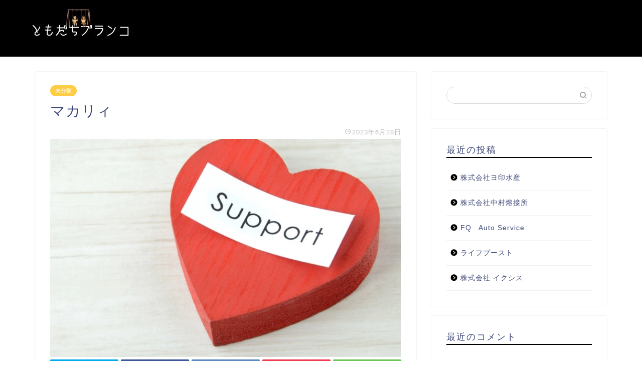

--- FILE ---
content_type: text/html; charset=UTF-8
request_url: https://rina-homechef.com/makalii/
body_size: 10730
content:
<!DOCTYPE html>
<html lang="ja">
<head prefix="og: http://ogp.me/ns# fb: http://ogp.me/ns/fb# article: http://ogp.me/ns/article#">
<meta charset="utf-8">
<meta http-equiv="X-UA-Compatible" content="IE=edge">
<meta name="viewport" content="width=device-width, initial-scale=1">
<!-- ここからOGP -->
<meta property="og:type" content="blog">
<meta property="og:title" content="マカリィ｜ともだちブランコ"> 
<meta property="og:url" content="https://rina-homechef.com/makalii/"> 
<meta property="og:description" content="人間関係やビジネス、恋愛など、悩みには様々な種類があります。 しかし、どのようなお悩みであっても、抜け出すきっかけは自分"> 
<meta property="og:image" content="https://rina-homechef.com/wp-content/uploads/sites/442/d2da1d474158d3530a1ae4188cba361c5ef81a243a329870774755096e7dd61e.jpg">
<meta property="og:site_name" content="ともだちブランコ">
<meta property="fb:admins" content="">
<meta name="twitter:card" content="summary">
<!-- ここまでOGP --> 
<meta name="description" itemprop="description" content="人間関係やビジネス、恋愛など、悩みには様々な種類があります。 しかし、どのようなお悩みであっても、抜け出すきっかけは自分" >

<title>マカリィ｜ともだちブランコ</title>
<link rel='dns-prefetch' href='//rina-homechef.com' />
<link rel='dns-prefetch' href='//ajax.googleapis.com' />
<link rel='dns-prefetch' href='//cdnjs.cloudflare.com' />
<link rel='dns-prefetch' href='//use.fontawesome.com' />
<link rel='dns-prefetch' href='//s.w.org' />
<link rel="alternate" type="application/rss+xml" title="ともだちブランコ &raquo; フィード" href="https://rina-homechef.com/feed/" />
<link rel="alternate" type="application/rss+xml" title="ともだちブランコ &raquo; コメントフィード" href="https://rina-homechef.com/comments/feed/" />
<link rel="alternate" type="application/rss+xml" title="ともだちブランコ &raquo; マカリィ のコメントのフィード" href="https://rina-homechef.com/makalii/feed/" />
		<script type="text/javascript">
			window._wpemojiSettings = {"baseUrl":"https:\/\/s.w.org\/images\/core\/emoji\/12.0.0-1\/72x72\/","ext":".png","svgUrl":"https:\/\/s.w.org\/images\/core\/emoji\/12.0.0-1\/svg\/","svgExt":".svg","source":{"concatemoji":"https:\/\/rina-homechef.com\/wp-includes\/js\/wp-emoji-release.min.js?ver=5.3.6"}};
			!function(e,a,t){var r,n,o,i,p=a.createElement("canvas"),s=p.getContext&&p.getContext("2d");function c(e,t){var a=String.fromCharCode;s.clearRect(0,0,p.width,p.height),s.fillText(a.apply(this,e),0,0);var r=p.toDataURL();return s.clearRect(0,0,p.width,p.height),s.fillText(a.apply(this,t),0,0),r===p.toDataURL()}function l(e){if(!s||!s.fillText)return!1;switch(s.textBaseline="top",s.font="600 32px Arial",e){case"flag":return!c([127987,65039,8205,9895,65039],[127987,65039,8203,9895,65039])&&(!c([55356,56826,55356,56819],[55356,56826,8203,55356,56819])&&!c([55356,57332,56128,56423,56128,56418,56128,56421,56128,56430,56128,56423,56128,56447],[55356,57332,8203,56128,56423,8203,56128,56418,8203,56128,56421,8203,56128,56430,8203,56128,56423,8203,56128,56447]));case"emoji":return!c([55357,56424,55356,57342,8205,55358,56605,8205,55357,56424,55356,57340],[55357,56424,55356,57342,8203,55358,56605,8203,55357,56424,55356,57340])}return!1}function d(e){var t=a.createElement("script");t.src=e,t.defer=t.type="text/javascript",a.getElementsByTagName("head")[0].appendChild(t)}for(i=Array("flag","emoji"),t.supports={everything:!0,everythingExceptFlag:!0},o=0;o<i.length;o++)t.supports[i[o]]=l(i[o]),t.supports.everything=t.supports.everything&&t.supports[i[o]],"flag"!==i[o]&&(t.supports.everythingExceptFlag=t.supports.everythingExceptFlag&&t.supports[i[o]]);t.supports.everythingExceptFlag=t.supports.everythingExceptFlag&&!t.supports.flag,t.DOMReady=!1,t.readyCallback=function(){t.DOMReady=!0},t.supports.everything||(n=function(){t.readyCallback()},a.addEventListener?(a.addEventListener("DOMContentLoaded",n,!1),e.addEventListener("load",n,!1)):(e.attachEvent("onload",n),a.attachEvent("onreadystatechange",function(){"complete"===a.readyState&&t.readyCallback()})),(r=t.source||{}).concatemoji?d(r.concatemoji):r.wpemoji&&r.twemoji&&(d(r.twemoji),d(r.wpemoji)))}(window,document,window._wpemojiSettings);
		</script>
		<style type="text/css">
img.wp-smiley,
img.emoji {
	display: inline !important;
	border: none !important;
	box-shadow: none !important;
	height: 1em !important;
	width: 1em !important;
	margin: 0 .07em !important;
	vertical-align: -0.1em !important;
	background: none !important;
	padding: 0 !important;
}
</style>
	<link rel='stylesheet' id='wp-block-library-css'  href='https://rina-homechef.com/wp-includes/css/dist/block-library/style.min.css?ver=5.3.6' type='text/css' media='all' />
<link rel='stylesheet' id='toc-screen-css'  href='https://rina-homechef.com/wp-content/plugins/table-of-contents-plus/screen.min.css?ver=2106' type='text/css' media='all' />
<link rel='stylesheet' id='theme-style-css'  href='https://rina-homechef.com/wp-content/themes/jin/style.css?ver=5.3.6' type='text/css' media='all' />
<link rel='stylesheet' id='fontawesome-style-css'  href='https://use.fontawesome.com/releases/v5.6.3/css/all.css?ver=5.3.6' type='text/css' media='all' />
<link rel='stylesheet' id='swiper-style-css'  href='https://cdnjs.cloudflare.com/ajax/libs/Swiper/4.0.7/css/swiper.min.css?ver=5.3.6' type='text/css' media='all' />
<link rel='https://api.w.org/' href='https://rina-homechef.com/wp-json/' />
<link rel="canonical" href="https://rina-homechef.com/makalii/" />
<link rel='shortlink' href='https://rina-homechef.com/?p=10445' />
<link rel="alternate" type="application/json+oembed" href="https://rina-homechef.com/wp-json/oembed/1.0/embed?url=https%3A%2F%2Frina-homechef.com%2Fmakalii%2F" />
<link rel="alternate" type="text/xml+oembed" href="https://rina-homechef.com/wp-json/oembed/1.0/embed?url=https%3A%2F%2Frina-homechef.com%2Fmakalii%2F&#038;format=xml" />
<meta name="description" content="人間関係やビジネス、恋愛など、悩みには様々な種類があります。 しかし、どのようなお悩みであっても、抜け出すきっかけは自分自身の中に眠っております。 本当の答えはあなたの中にあり、それを見つけ出すことが難しいことがほとんど" />		<meta property="og:url" content="https://rina-homechef.com/makalii/" />
		<meta property="og:title" content="マカリィ" />
		<meta property="og:description" content="人間関係やビジネス、恋愛など、悩みには様々な種類があります。 しかし、どのようなお悩みであっても、抜け出すきっかけは自分自身の中に眠っております。 本当の答えはあなたの中にあり、それを見つけ出すことが難しいことがほとんど" />
		<meta property="og:image" content="https://rina-homechef.com/wp-content/uploads/sites/442/d2da1d474158d3530a1ae4188cba361c5ef81a243a329870774755096e7dd61e.jpg" />
		<meta property="og:type" content="article" />
		<meta name="note:card" content="https://rina-homechef.com/wp-content/uploads/sites/442/d2da1d474158d3530a1ae4188cba361c5ef81a243a329870774755096e7dd61e.jpg">
		<meta name="twitter:card" content="summary_large_image" />
		<meta name="twitter:site" content="https://rina-homechef.com/makalii/" />
		<meta name="twitter:player" content="" />
		<meta property="fb:app_id" content="" />
			<style type="text/css">
		#wrapper{
							background-color: #fff;
				background-image: url();
					}
		.related-entry-headline-text span:before,
		#comment-title span:before,
		#reply-title span:before{
			background-color: #000000;
			border-color: #000000!important;
		}
		
		#breadcrumb:after,
		#page-top a{	
			background-color: #000000;
		}
				footer{
			background-color: #000000;
		}
		.footer-inner a,
		#copyright,
		#copyright-center{
			border-color: #fff!important;
			color: #fff!important;
		}
		#footer-widget-area
		{
			border-color: #fff!important;
		}
				.page-top-footer a{
			color: #000000!important;
		}
				#breadcrumb ul li,
		#breadcrumb ul li a{
			color: #000000!important;
		}
		
		body,
		a,
		a:link,
		a:visited,
		.my-profile,
		.widgettitle,
		.tabBtn-mag label{
			color: #3b4675;
		}
		a:hover{
			color: #008db7;
		}
						.widget_nav_menu ul > li > a:before,
		.widget_categories ul > li > a:before,
		.widget_pages ul > li > a:before,
		.widget_recent_entries ul > li > a:before,
		.widget_archive ul > li > a:before,
		.widget_archive form:after,
		.widget_categories form:after,
		.widget_nav_menu ul > li > ul.sub-menu > li > a:before,
		.widget_categories ul > li > .children > li > a:before,
		.widget_pages ul > li > .children > li > a:before,
		.widget_nav_menu ul > li > ul.sub-menu > li > ul.sub-menu li > a:before,
		.widget_categories ul > li > .children > li > .children li > a:before,
		.widget_pages ul > li > .children > li > .children li > a:before{
			color: #000000;
		}
		.widget_nav_menu ul .sub-menu .sub-menu li a:before{
			background-color: #3b4675!important;
		}
		footer .footer-widget,
		footer .footer-widget a,
		footer .footer-widget ul li,
		.footer-widget.widget_nav_menu ul > li > a:before,
		.footer-widget.widget_categories ul > li > a:before,
		.footer-widget.widget_recent_entries ul > li > a:before,
		.footer-widget.widget_pages ul > li > a:before,
		.footer-widget.widget_archive ul > li > a:before,
		footer .widget_tag_cloud .tagcloud a:before{
			color: #fff!important;
			border-color: #fff!important;
		}
		footer .footer-widget .widgettitle{
			color: #fff!important;
			border-color: #ffcd44!important;
		}
		footer .widget_nav_menu ul .children .children li a:before,
		footer .widget_categories ul .children .children li a:before,
		footer .widget_nav_menu ul .sub-menu .sub-menu li a:before{
			background-color: #fff!important;
		}
		#drawernav a:hover,
		.post-list-title,
		#prev-next p,
		#toc_container .toc_list li a{
			color: #3b4675!important;
		}
		
		#header-box{
			background-color: #000000;
		}
						@media (min-width: 768px) {
		#header-box .header-box10-bg:before,
		#header-box .header-box11-bg:before{
			border-radius: 2px;
		}
		}
										@media (min-width: 768px) {
			.top-image-meta{
				margin-top: calc(0px - 30px);
			}
		}
		@media (min-width: 1200px) {
			.top-image-meta{
				margin-top: calc(0px);
			}
		}
				.pickup-contents:before{
			background-color: #000000!important;
		}
		
		.main-image-text{
			color: #555;
		}
		.main-image-text-sub{
			color: #555;
		}
		
						#site-info{
			padding-top: 15px!important;
			padding-bottom: 15px!important;
		}
				
		#site-info span a{
			color: #f4f4f4!important;
		}
		
				#headmenu .headsns .line a svg{
			fill: #f4f4f4!important;
		}
		#headmenu .headsns a,
		#headmenu{
			color: #f4f4f4!important;
			border-color:#f4f4f4!important;
		}
						.profile-follow .line-sns a svg{
			fill: #000000!important;
		}
		.profile-follow .line-sns a:hover svg{
			fill: #ffcd44!important;
		}
		.profile-follow a{
			color: #000000!important;
			border-color:#000000!important;
		}
		.profile-follow a:hover,
		#headmenu .headsns a:hover{
			color:#ffcd44!important;
			border-color:#ffcd44!important;
		}
				.search-box:hover{
			color:#ffcd44!important;
			border-color:#ffcd44!important;
		}
				#header #headmenu .headsns .line a:hover svg{
			fill:#ffcd44!important;
		}
		.cps-icon-bar,
		#navtoggle:checked + .sp-menu-open .cps-icon-bar{
			background-color: #f4f4f4;
		}
		#nav-container{
			background-color: #fff;
		}
		.menu-box .menu-item svg{
			fill:#f4f4f4;
		}
		#drawernav ul.menu-box > li > a,
		#drawernav2 ul.menu-box > li > a,
		#drawernav3 ul.menu-box > li > a,
		#drawernav4 ul.menu-box > li > a,
		#drawernav5 ul.menu-box > li > a,
		#drawernav ul.menu-box > li.menu-item-has-children:after,
		#drawernav2 ul.menu-box > li.menu-item-has-children:after,
		#drawernav3 ul.menu-box > li.menu-item-has-children:after,
		#drawernav4 ul.menu-box > li.menu-item-has-children:after,
		#drawernav5 ul.menu-box > li.menu-item-has-children:after{
			color: #f4f4f4!important;
		}
		#drawernav ul.menu-box li a,
		#drawernav2 ul.menu-box li a,
		#drawernav3 ul.menu-box li a,
		#drawernav4 ul.menu-box li a,
		#drawernav5 ul.menu-box li a{
			font-size: 14px!important;
		}
		#drawernav3 ul.menu-box > li{
			color: #3b4675!important;
		}
		#drawernav4 .menu-box > .menu-item > a:after,
		#drawernav3 .menu-box > .menu-item > a:after,
		#drawernav .menu-box > .menu-item > a:after{
			background-color: #f4f4f4!important;
		}
		#drawernav2 .menu-box > .menu-item:hover,
		#drawernav5 .menu-box > .menu-item:hover{
			border-top-color: #000000!important;
		}
				.cps-info-bar a{
			background-color: #ffcd44!important;
		}
				@media (min-width: 768px) {
			.post-list-mag .post-list-item:not(:nth-child(2n)){
				margin-right: 2.6%;
			}
		}
				@media (min-width: 768px) {
			#tab-1:checked ~ .tabBtn-mag li [for="tab-1"]:after,
			#tab-2:checked ~ .tabBtn-mag li [for="tab-2"]:after,
			#tab-3:checked ~ .tabBtn-mag li [for="tab-3"]:after,
			#tab-4:checked ~ .tabBtn-mag li [for="tab-4"]:after{
				border-top-color: #000000!important;
			}
			.tabBtn-mag label{
				border-bottom-color: #000000!important;
			}
		}
		#tab-1:checked ~ .tabBtn-mag li [for="tab-1"],
		#tab-2:checked ~ .tabBtn-mag li [for="tab-2"],
		#tab-3:checked ~ .tabBtn-mag li [for="tab-3"],
		#tab-4:checked ~ .tabBtn-mag li [for="tab-4"],
		#prev-next a.next:after,
		#prev-next a.prev:after,
		.more-cat-button a:hover span:before{
			background-color: #000000!important;
		}
		

		.swiper-slide .post-list-cat,
		.post-list-mag .post-list-cat,
		.post-list-mag3col .post-list-cat,
		.post-list-mag-sp1col .post-list-cat,
		.swiper-pagination-bullet-active,
		.pickup-cat,
		.post-list .post-list-cat,
		#breadcrumb .bcHome a:hover span:before,
		.popular-item:nth-child(1) .pop-num,
		.popular-item:nth-child(2) .pop-num,
		.popular-item:nth-child(3) .pop-num{
			background-color: #ffcd44!important;
		}
		.sidebar-btn a,
		.profile-sns-menu{
			background-color: #ffcd44!important;
		}
		.sp-sns-menu a,
		.pickup-contents-box a:hover .pickup-title{
			border-color: #000000!important;
			color: #000000!important;
		}
				.pro-line svg{
			fill: #000000!important;
		}
		.cps-post-cat a,
		.meta-cat,
		.popular-cat{
			background-color: #ffcd44!important;
			border-color: #ffcd44!important;
		}
		.tagicon,
		.tag-box a,
		#toc_container .toc_list > li,
		#toc_container .toc_title{
			color: #000000!important;
		}
		.widget_tag_cloud a::before{
			color: #3b4675!important;
		}
		.tag-box a,
		#toc_container:before{
			border-color: #000000!important;
		}
		.cps-post-cat a:hover{
			color: #008db7!important;
		}
		.pagination li:not([class*="current"]) a:hover,
		.widget_tag_cloud a:hover{
			background-color: #000000!important;
		}
		.pagination li:not([class*="current"]) a:hover{
			opacity: 0.5!important;
		}
		.pagination li.current a{
			background-color: #000000!important;
			border-color: #000000!important;
		}
		.nextpage a:hover span {
			color: #000000!important;
			border-color: #000000!important;
		}
		.cta-content:before{
			background-color: #6FBFCA!important;
		}
		.cta-text,
		.info-title{
			color: #fff!important;
		}
		#footer-widget-area.footer_style1 .widgettitle{
			border-color: #ffcd44!important;
		}
		.sidebar_style1 .widgettitle,
		.sidebar_style5 .widgettitle{
			border-color: #000000!important;
		}
		.sidebar_style2 .widgettitle,
		.sidebar_style4 .widgettitle,
		.sidebar_style6 .widgettitle,
		#home-bottom-widget .widgettitle,
		#home-top-widget .widgettitle,
		#post-bottom-widget .widgettitle,
		#post-top-widget .widgettitle{
			background-color: #000000!important;
		}
		#home-bottom-widget .widget_search .search-box input[type="submit"],
		#home-top-widget .widget_search .search-box input[type="submit"],
		#post-bottom-widget .widget_search .search-box input[type="submit"],
		#post-top-widget .widget_search .search-box input[type="submit"]{
			background-color: #ffcd44!important;
		}
		
		.tn-logo-size{
			font-size: 100%!important;
		}
		@media (min-width: 768px) {
		.tn-logo-size img{
			width: calc(100%*2.2)!important;
		}
		}
		@media (min-width: 1200px) {
		.tn-logo-size img{
			width: 100%!important;
		}
		}
		.sp-logo-size{
			font-size: 100%!important;
		}
		.sp-logo-size img{
			width: 100%!important;
		}
				.cps-post-main ul > li:before,
		.cps-post-main ol > li:before{
			background-color: #ffcd44!important;
		}
		.profile-card .profile-title{
			background-color: #000000!important;
		}
		.profile-card{
			border-color: #000000!important;
		}
		.cps-post-main a{
			color:#008db7;
		}
		.cps-post-main .marker{
			background: -webkit-linear-gradient( transparent 60%, #ffcedb 0% ) ;
			background: linear-gradient( transparent 60%, #ffcedb 0% ) ;
		}
		.cps-post-main .marker2{
			background: -webkit-linear-gradient( transparent 60%, #a9eaf2 0% ) ;
			background: linear-gradient( transparent 60%, #a9eaf2 0% ) ;
		}
		
		
		.simple-box1{
			border-color:#ef9b9b!important;
		}
		.simple-box2{
			border-color:#f2bf7d!important;
		}
		.simple-box3{
			border-color:#b5e28a!important;
		}
		.simple-box4{
			border-color:#7badd8!important;
		}
		.simple-box4:before{
			background-color: #7badd8;
		}
		.simple-box5{
			border-color:#e896c7!important;
		}
		.simple-box5:before{
			background-color: #e896c7;
		}
		.simple-box6{
			background-color:#fffdef!important;
		}
		.simple-box7{
			border-color:#def1f9!important;
		}
		.simple-box7:before{
			background-color:#def1f9!important;
		}
		.simple-box8{
			border-color:#96ddc1!important;
		}
		.simple-box8:before{
			background-color:#96ddc1!important;
		}
		.simple-box9:before{
			background-color:#e1c0e8!important;
		}
				.simple-box9:after{
			border-color:#e1c0e8 #e1c0e8 #fff #fff!important;
		}
				
		.kaisetsu-box1:before,
		.kaisetsu-box1-title{
			background-color:#ffb49e!important;
		}
		.kaisetsu-box2{
			border-color:#89c2f4!important;
		}
		.kaisetsu-box2-title{
			background-color:#89c2f4!important;
		}
		.kaisetsu-box4{
			border-color:#ea91a9!important;
		}
		.kaisetsu-box4-title{
			background-color:#ea91a9!important;
		}
		.kaisetsu-box5:before{
			background-color:#57b3ba!important;
		}
		.kaisetsu-box5-title{
			background-color:#57b3ba!important;
		}
		
		.concept-box1{
			border-color:#85db8f!important;
		}
		.concept-box1:after{
			background-color:#85db8f!important;
		}
		.concept-box1:before{
			content:"ポイント"!important;
			color:#85db8f!important;
		}
		.concept-box2{
			border-color:#f7cf6a!important;
		}
		.concept-box2:after{
			background-color:#f7cf6a!important;
		}
		.concept-box2:before{
			content:"注意点"!important;
			color:#f7cf6a!important;
		}
		.concept-box3{
			border-color:#86cee8!important;
		}
		.concept-box3:after{
			background-color:#86cee8!important;
		}
		.concept-box3:before{
			content:"良い例"!important;
			color:#86cee8!important;
		}
		.concept-box4{
			border-color:#ed8989!important;
		}
		.concept-box4:after{
			background-color:#ed8989!important;
		}
		.concept-box4:before{
			content:"悪い例"!important;
			color:#ed8989!important;
		}
		.concept-box5{
			border-color:#9e9e9e!important;
		}
		.concept-box5:after{
			background-color:#9e9e9e!important;
		}
		.concept-box5:before{
			content:"参考"!important;
			color:#9e9e9e!important;
		}
		.concept-box6{
			border-color:#8eaced!important;
		}
		.concept-box6:after{
			background-color:#8eaced!important;
		}
		.concept-box6:before{
			content:"メモ"!important;
			color:#8eaced!important;
		}
		
		.innerlink-box1,
		.blog-card{
			border-color:#73bc9b!important;
		}
		.innerlink-box1-title{
			background-color:#73bc9b!important;
			border-color:#73bc9b!important;
		}
		.innerlink-box1:before,
		.blog-card-hl-box{
			background-color:#73bc9b!important;
		}
				
		.color-button01 a,
		.color-button01 a:hover,
		.color-button01:before{
			background-color: #008db7!important;
		}
		.top-image-btn-color a,
		.top-image-btn-color a:hover,
		.top-image-btn-color:before{
			background-color: #ffcd44!important;
		}
		.color-button02 a,
		.color-button02 a:hover,
		.color-button02:before{
			background-color: #d9333f!important;
		}
		
		.color-button01-big a,
		.color-button01-big a:hover,
		.color-button01-big:before{
			background-color: #3296d1!important;
		}
		.color-button01-big a,
		.color-button01-big:before{
			border-radius: 5px!important;
		}
		.color-button01-big a{
			padding-top: 20px!important;
			padding-bottom: 20px!important;
		}
		
		.color-button02-big a,
		.color-button02-big a:hover,
		.color-button02-big:before{
			background-color: #83d159!important;
		}
		.color-button02-big a,
		.color-button02-big:before{
			border-radius: 5px!important;
		}
		.color-button02-big a{
			padding-top: 20px!important;
			padding-bottom: 20px!important;
		}
				.color-button01-big{
			width: 75%!important;
		}
		.color-button02-big{
			width: 75%!important;
		}
				
		
					.top-image-btn-color:before,
			.color-button01:before,
			.color-button02:before,
			.color-button01-big:before,
			.color-button02-big:before{
				bottom: -1px;
				left: -1px;
				width: 100%;
				height: 100%;
				border-radius: 6px;
				box-shadow: 0px 1px 5px 0px rgba(0, 0, 0, 0.25);
				-webkit-transition: all .4s;
				transition: all .4s;
			}
			.top-image-btn-color a:hover,
			.color-button01 a:hover,
			.color-button02 a:hover,
			.color-button01-big a:hover,
			.color-button02-big a:hover{
				-webkit-transform: translateY(2px);
				transform: translateY(2px);
				-webkit-filter: brightness(0.95);
				 filter: brightness(0.95);
			}
			.top-image-btn-color:hover:before,
			.color-button01:hover:before,
			.color-button02:hover:before,
			.color-button01-big:hover:before,
			.color-button02-big:hover:before{
				-webkit-transform: translateY(2px);
				transform: translateY(2px);
				box-shadow: none!important;
			}
				
		.h2-style01 h2,
		.h2-style02 h2:before,
		.h2-style03 h2,
		.h2-style04 h2:before,
		.h2-style05 h2,
		.h2-style07 h2:before,
		.h2-style07 h2:after,
		.h3-style03 h3:before,
		.h3-style02 h3:before,
		.h3-style05 h3:before,
		.h3-style07 h3:before,
		.h2-style08 h2:after,
		.h2-style10 h2:before,
		.h2-style10 h2:after,
		.h3-style02 h3:after,
		.h4-style02 h4:before{
			background-color: #000000!important;
		}
		.h3-style01 h3,
		.h3-style04 h3,
		.h3-style05 h3,
		.h3-style06 h3,
		.h4-style01 h4,
		.h2-style02 h2,
		.h2-style08 h2,
		.h2-style08 h2:before,
		.h2-style09 h2,
		.h4-style03 h4{
			border-color: #000000!important;
		}
		.h2-style05 h2:before{
			border-top-color: #000000!important;
		}
		.h2-style06 h2:before,
		.sidebar_style3 .widgettitle:after{
			background-image: linear-gradient(
				-45deg,
				transparent 25%,
				#000000 25%,
				#000000 50%,
				transparent 50%,
				transparent 75%,
				#000000 75%,
				#000000			);
		}
				.jin-h2-icons.h2-style02 h2 .jic:before,
		.jin-h2-icons.h2-style04 h2 .jic:before,
		.jin-h2-icons.h2-style06 h2 .jic:before,
		.jin-h2-icons.h2-style07 h2 .jic:before,
		.jin-h2-icons.h2-style08 h2 .jic:before,
		.jin-h2-icons.h2-style09 h2 .jic:before,
		.jin-h2-icons.h2-style10 h2 .jic:before,
		.jin-h3-icons.h3-style01 h3 .jic:before,
		.jin-h3-icons.h3-style02 h3 .jic:before,
		.jin-h3-icons.h3-style03 h3 .jic:before,
		.jin-h3-icons.h3-style04 h3 .jic:before,
		.jin-h3-icons.h3-style05 h3 .jic:before,
		.jin-h3-icons.h3-style06 h3 .jic:before,
		.jin-h3-icons.h3-style07 h3 .jic:before,
		.jin-h4-icons.h4-style01 h4 .jic:before,
		.jin-h4-icons.h4-style02 h4 .jic:before,
		.jin-h4-icons.h4-style03 h4 .jic:before,
		.jin-h4-icons.h4-style04 h4 .jic:before{
			color:#000000;
		}
		
		@media all and (-ms-high-contrast:none){
			*::-ms-backdrop, .color-button01:before,
			.color-button02:before,
			.color-button01-big:before,
			.color-button02-big:before{
				background-color: #595857!important;
			}
		}
		
		.jin-lp-h2 h2,
		.jin-lp-h2 h2{
			background-color: transparent!important;
			border-color: transparent!important;
			color: #3b4675!important;
		}
		.jincolumn-h3style2{
			border-color:#000000!important;
		}
		.jinlph2-style1 h2:first-letter{
			color:#000000!important;
		}
		.jinlph2-style2 h2,
		.jinlph2-style3 h2{
			border-color:#000000!important;
		}
		.jin-photo-title .jin-fusen1-down,
		.jin-photo-title .jin-fusen1-even,
		.jin-photo-title .jin-fusen1-up{
			border-left-color:#000000;
		}
		.jin-photo-title .jin-fusen2,
		.jin-photo-title .jin-fusen3{
			background-color:#000000;
		}
		.jin-photo-title .jin-fusen2:before,
		.jin-photo-title .jin-fusen3:before {
			border-top-color: #000000;
		}
		
		
	</style>
<style type="text/css">.recentcomments a{display:inline !important;padding:0 !important;margin:0 !important;}</style><link rel="icon" href="https://rina-homechef.com/wp-content/uploads/sites/442/cropped-c1270a8c556ec739521286c33504412312efba69bfe0d317fc9d4f7ec467acef-32x32.jpeg" sizes="32x32" />
<link rel="icon" href="https://rina-homechef.com/wp-content/uploads/sites/442/cropped-c1270a8c556ec739521286c33504412312efba69bfe0d317fc9d4f7ec467acef-192x192.jpeg" sizes="192x192" />
<link rel="apple-touch-icon-precomposed" href="https://rina-homechef.com/wp-content/uploads/sites/442/cropped-c1270a8c556ec739521286c33504412312efba69bfe0d317fc9d4f7ec467acef-180x180.jpeg" />
<meta name="msapplication-TileImage" content="https://rina-homechef.com/wp-content/uploads/sites/442/cropped-c1270a8c556ec739521286c33504412312efba69bfe0d317fc9d4f7ec467acef-270x270.jpeg" />
<style>:root .has-tsnc-black-color{color: #000;}:root .has-tsnc-black-background-color{background-color: #000;}:root .has-tsnc-white-color{color: #fff;}:root .has-tsnc-white-background-color{background-color: #fff;}:root .has-tsnc-red-color{color: #f44f4f;}:root .has-tsnc-red-background-color{background-color: #f44f4f;}:root .has-tsnc-body-background-color-color{color: #ecebe1;}:root .has-tsnc-body-background-color-background-color{background-color: #ecebe1;}:root .has-tsnc-main-color-color{color: #00b1c3;}:root .has-tsnc-main-color-background-color{background-color: #00b1c3;}:root .has-tsnc-sub-main-color-color{color: #f9f9f9;}:root .has-tsnc-sub-main-color-background-color{background-color: #f9f9f9;}:root .has-tsnc-sub-color-color{color: #0099cc;}:root .has-tsnc-sub-color-background-color{background-color: #0099cc;}:root .has-tsnc-accent-color-color{color: #cc295f;}:root .has-tsnc-accent-color-background-color{background-color: #cc295f;}:root .has-tsnc-text-color-color{color: #333;}:root .has-tsnc-text-color-background-color{background-color: #333;}:root .has-tsnc-link-color-color{color: #0099cc;}:root .has-tsnc-link-color-background-color{background-color: #0099cc;}:root .has-tsnc-button-color-color{color: #fff;}:root .has-tsnc-button-color-background-color{background-color: #fff;}</style>



</head>
<body class="post-template-default single single-post postid-10445 single-format-standard" id="nofont-style">
<div id="wrapper">

		
	<div id="scroll-content" class="animate">
	
		<!--ヘッダー-->

					<div id="header-box" class="tn_on header-box animate">
	<div id="header" class="header-type1 header animate">
				
		<div id="site-info" class="ef">
							<span class="tn-logo-size"><a href='https://rina-homechef.com/' title='ともだちブランコ' rel='home'><img src="https://rina-homechef.com/wp-content/uploads/sites/442/5d85923860702656389984849b05305de4b6e3531bde8cc779db7dc626e63d4b.jpg" alt=''></a></span>
					</div>

		
	
			</div>
	
		
</div>
	
			
		<!--ヘッダー-->

		<div class="clearfix"></div>

			
														
		
	<div id="contents">

		<!--メインコンテンツ-->
			<main id="main-contents" class="main-contents article_style1 animate" itemprop="mainContentOfPage">
				
								
				<section class="cps-post-box hentry">
																	<article class="cps-post">
							<header class="cps-post-header">
																<span class="cps-post-cat category-uncategorized" itemprop="keywords"><a href="https://rina-homechef.com/category/uncategorized/" style="background-color:!important;">未分類</a></span>
																<h1 class="cps-post-title entry-title" itemprop="headline">マカリィ</h1>
								<div class="cps-post-meta vcard">
									<span class="writer fn" itemprop="author" itemscope itemtype="http://schema.org/Person"><span itemprop="name">matsuda</span></span>
									<span class="cps-post-date-box">
												<span class="cps-post-date"><i class="jic jin-ifont-watch" aria-hidden="true"></i>&nbsp;<time class="entry-date date published updated" datetime="2023-06-28T16:38:11+09:00">2023年6月28日</time></span>
										</span>
								</div>
								
							</header>
															<div class="cps-post-thumb" itemscope itemtype="http://schema.org/ImageObject">
									<img src="https://rina-homechef.com/wp-content/uploads/sites/442/d2da1d474158d3530a1ae4188cba361c5ef81a243a329870774755096e7dd61e.jpg" class="attachment-large_size size-large_size wp-post-image" alt="" srcset="https://rina-homechef.com/wp-content/uploads/sites/442/d2da1d474158d3530a1ae4188cba361c5ef81a243a329870774755096e7dd61e.jpg 732w, https://rina-homechef.com/wp-content/uploads/sites/442/d2da1d474158d3530a1ae4188cba361c5ef81a243a329870774755096e7dd61e-300x186.jpg 300w" sizes="(max-width: 732px) 100vw, 732px" />								</div>
																															<div class="share-top sns-design-type01">
	<div class="sns-top">
		<ol>
			<!--ツイートボタン-->
							<li class="twitter"><a href="https://twitter.com/intent/tweet?url=https%3A%2F%2Frina-homechef.com%2Fmakalii%2F&text=%E3%83%9E%E3%82%AB%E3%83%AA%E3%82%A3 - ともだちブランコ&via=&tw_p=tweetbutton"><i class="jic jin-ifont-twitter"></i></a>
				</li>
						<!--Facebookボタン-->
							<li class="facebook">
				<a href="https://www.facebook.com/sharer.php?src=bm&u=https%3A%2F%2Frina-homechef.com%2Fmakalii%2F&t=%E3%83%9E%E3%82%AB%E3%83%AA%E3%82%A3 - ともだちブランコ" onclick="javascript:window.open(this.href, '', 'menubar=no,toolbar=no,resizable=yes,scrollbars=yes,height=300,width=600');return false;"><i class="jic jin-ifont-facebook-t" aria-hidden="true"></i></a>
				</li>
						<!--はてブボタン-->
							<li class="hatebu">
				<a href="http://b.hatena.ne.jp/add?mode=confirm&url=https%3A%2F%2Frina-homechef.com%2Fmakalii%2F" onclick="javascript:window.open(this.href, '', 'menubar=no,toolbar=no,resizable=yes,scrollbars=yes,height=400,width=510');return false;" ><i class="font-hatena"></i></a>
				</li>
						<!--Poketボタン-->
							<li class="pocket">
				<a href="http://getpocket.com/edit?url=https%3A%2F%2Frina-homechef.com%2Fmakalii%2F&title=%E3%83%9E%E3%82%AB%E3%83%AA%E3%82%A3 - ともだちブランコ"><i class="jic jin-ifont-pocket" aria-hidden="true"></i></a>
				</li>
							<li class="line">
				<a href="http://line.me/R/msg/text/?https%3A%2F%2Frina-homechef.com%2Fmakalii%2F"><i class="jic jin-ifont-line" aria-hidden="true"></i></a>
				</li>
		</ol>
	</div>
</div>
<div class="clearfix"></div>
															
							<div class="cps-post-main-box">
								<div class="cps-post-main    h2-style01 h3-style01 h4-style01 entry-content  " itemprop="articleBody">

									<div class="clearfix"></div>
	
									<p>人間関係やビジネス、恋愛など、悩みには様々な種類があります。<br />
しかし、どのようなお悩みであっても、抜け出すきっかけは自分自身の中に眠っております。<br />
本当の答えはあなたの中にあり、それを見つけ出すことが難しいことがほとんどです。<br />
そこで、カウンセリングによって複雑に絡まり合った現状や思考を一度整理し、答えにつながる道を一緒に見つけられるようにお手伝いします。</p>
<p>【店舗情報】<br />
<img src="https://rina-homechef.com/wp-content/uploads/sites/442/30c46dfc8a8c59f97283ec4e1cffb4fb446be4a3631048098fd993277326455f.jpg" alt="" width="182" height="77" class="aligncenter size-full wp-image-10446" /><br />
■店舗名<br />
<a href="https://makalii4.com/">マカリィ</a></p>
<p>■営業時間<br />
10:00～20:00<br />
24時間以内にご返信します</p>
<p>■HP<br />
<a href="https://makalii4.com/">https://makalii4.com/</a></p>
<p>■提供サービス<br />
<a href="https://makalii4.com/">オンラインで相談</a></p>
									
																		
									
																		
									
									
									<div class="clearfix"></div>
<div class="adarea-box">
	</div>
									
																		<div class="related-ad-unit-area"></div>
																		
																			<div class="share sns-design-type01">
	<div class="sns">
		<ol>
			<!--ツイートボタン-->
							<li class="twitter"><a href="https://twitter.com/intent/tweet?url=https%3A%2F%2Frina-homechef.com%2Fmakalii%2F&text=%E3%83%9E%E3%82%AB%E3%83%AA%E3%82%A3 - ともだちブランコ&via=&tw_p=tweetbutton"><i class="jic jin-ifont-twitter"></i></a>
				</li>
						<!--Facebookボタン-->
							<li class="facebook">
				<a href="https://www.facebook.com/sharer.php?src=bm&u=https%3A%2F%2Frina-homechef.com%2Fmakalii%2F&t=%E3%83%9E%E3%82%AB%E3%83%AA%E3%82%A3 - ともだちブランコ" onclick="javascript:window.open(this.href, '', 'menubar=no,toolbar=no,resizable=yes,scrollbars=yes,height=300,width=600');return false;"><i class="jic jin-ifont-facebook-t" aria-hidden="true"></i></a>
				</li>
						<!--はてブボタン-->
							<li class="hatebu">
				<a href="http://b.hatena.ne.jp/add?mode=confirm&url=https%3A%2F%2Frina-homechef.com%2Fmakalii%2F" onclick="javascript:window.open(this.href, '', 'menubar=no,toolbar=no,resizable=yes,scrollbars=yes,height=400,width=510');return false;" ><i class="font-hatena"></i></a>
				</li>
						<!--Poketボタン-->
							<li class="pocket">
				<a href="http://getpocket.com/edit?url=https%3A%2F%2Frina-homechef.com%2Fmakalii%2F&title=%E3%83%9E%E3%82%AB%E3%83%AA%E3%82%A3 - ともだちブランコ"><i class="jic jin-ifont-pocket" aria-hidden="true"></i></a>
				</li>
							<li class="line">
				<a href="http://line.me/R/msg/text/?https%3A%2F%2Frina-homechef.com%2Fmakalii%2F"><i class="jic jin-ifont-line" aria-hidden="true"></i></a>
				</li>
		</ol>
	</div>
</div>

																		
									
															
								</div>
							</div>
						</article>
						
														</section>
				
								
																
								
<div class="toppost-list-box-simple">
<section class="related-entry-section toppost-list-box-inner">
		<div class="related-entry-headline">
		<div class="related-entry-headline-text ef"><span class="fa-headline"><i class="jic jin-ifont-post" aria-hidden="true"></i>RELATED POST</span></div>
	</div>
						<div class="post-list-mag3col-slide related-slide">
			<div class="swiper-container2">
				<ul class="swiper-wrapper">
					<li class="swiper-slide">
	<article class="post-list-item" itemscope itemtype="https://schema.org/BlogPosting">
		<a class="post-list-link" rel="bookmark" href="https://rina-homechef.com/elmlash/" itemprop='mainEntityOfPage'>
			<div class="post-list-inner">
				<div class="post-list-thumb" itemprop="image" itemscope itemtype="https://schema.org/ImageObject">
																		<img src="https://rina-homechef.com/wp-content/uploads/sites/442/435ca1d9fca5109c312ab727424c348e61f8be935b7bb6ffc940aef260c990e9-640x360.jpg" class="attachment-small_size size-small_size wp-post-image" alt="" srcset="https://rina-homechef.com/wp-content/uploads/sites/442/435ca1d9fca5109c312ab727424c348e61f8be935b7bb6ffc940aef260c990e9-640x360.jpg 640w, https://rina-homechef.com/wp-content/uploads/sites/442/435ca1d9fca5109c312ab727424c348e61f8be935b7bb6ffc940aef260c990e9-320x180.jpg 320w, https://rina-homechef.com/wp-content/uploads/sites/442/435ca1d9fca5109c312ab727424c348e61f8be935b7bb6ffc940aef260c990e9-1280x720.jpg 1280w" sizes="(max-width: 640px) 100vw, 640px" />							<meta itemprop="url" content="https://rina-homechef.com/wp-content/uploads/sites/442/435ca1d9fca5109c312ab727424c348e61f8be935b7bb6ffc940aef260c990e9-640x360.jpg">
							<meta itemprop="width" content="320">
							<meta itemprop="height" content="180">
															</div>
				<div class="post-list-meta vcard">
										<span class="post-list-cat category-uncategorized" style="background-color:!important;" itemprop="keywords">未分類</span>
					
					<h2 class="post-list-title entry-title" itemprop="headline">elmlash</h2>
											<span class="post-list-date date updated ef" itemprop="datePublished dateModified" datetime="2023-01-11" content="2023-01-11">2023年1月11日</span>
					
					<span class="writer fn" itemprop="author" itemscope itemtype="http://schema.org/Person"><span itemprop="name">wenchuan</span></span>

					<div class="post-list-publisher" itemprop="publisher" itemscope itemtype="https://schema.org/Organization">
						<span itemprop="logo" itemscope itemtype="https://schema.org/ImageObject">
							<span itemprop="url">http://rina-homechef.com/wp-content/uploads/sites/442/5d85923860702656389984849b05305de4b6e3531bde8cc779db7dc626e63d4b.jpg</span>
						</span>
						<span itemprop="name">ともだちブランコ</span>
					</div>
				</div>
			</div>
		</a>
	</article>
</li>					<li class="swiper-slide">
	<article class="post-list-item" itemscope itemtype="https://schema.org/BlogPosting">
		<a class="post-list-link" rel="bookmark" href="https://rina-homechef.com/%e3%83%8a%e3%83%aa%e3%82%bf%e3%83%9b%e3%83%bc%e3%83%a0/" itemprop='mainEntityOfPage'>
			<div class="post-list-inner">
				<div class="post-list-thumb" itemprop="image" itemscope itemtype="https://schema.org/ImageObject">
																		<img src="https://rina-homechef.com/wp-content/uploads/sites/442/b149c1ecde6587cd57003cc7a3e688cd5d8304767f045a9b5e4012cc7b7c834a-640x360.jpg" class="attachment-small_size size-small_size wp-post-image" alt="" srcset="https://rina-homechef.com/wp-content/uploads/sites/442/b149c1ecde6587cd57003cc7a3e688cd5d8304767f045a9b5e4012cc7b7c834a-640x360.jpg 640w, https://rina-homechef.com/wp-content/uploads/sites/442/b149c1ecde6587cd57003cc7a3e688cd5d8304767f045a9b5e4012cc7b7c834a-320x180.jpg 320w" sizes="(max-width: 640px) 100vw, 640px" />							<meta itemprop="url" content="https://rina-homechef.com/wp-content/uploads/sites/442/b149c1ecde6587cd57003cc7a3e688cd5d8304767f045a9b5e4012cc7b7c834a-640x360.jpg">
							<meta itemprop="width" content="320">
							<meta itemprop="height" content="180">
															</div>
				<div class="post-list-meta vcard">
										<span class="post-list-cat category-uncategorized" style="background-color:!important;" itemprop="keywords">未分類</span>
					
					<h2 class="post-list-title entry-title" itemprop="headline">ナリタホーム</h2>
											<span class="post-list-date date updated ef" itemprop="datePublished dateModified" datetime="2022-12-08" content="2022-12-08">2022年12月8日</span>
					
					<span class="writer fn" itemprop="author" itemscope itemtype="http://schema.org/Person"><span itemprop="name">matsuda</span></span>

					<div class="post-list-publisher" itemprop="publisher" itemscope itemtype="https://schema.org/Organization">
						<span itemprop="logo" itemscope itemtype="https://schema.org/ImageObject">
							<span itemprop="url">http://rina-homechef.com/wp-content/uploads/sites/442/5d85923860702656389984849b05305de4b6e3531bde8cc779db7dc626e63d4b.jpg</span>
						</span>
						<span itemprop="name">ともだちブランコ</span>
					</div>
				</div>
			</div>
		</a>
	</article>
</li>					<li class="swiper-slide">
	<article class="post-list-item" itemscope itemtype="https://schema.org/BlogPosting">
		<a class="post-list-link" rel="bookmark" href="https://rina-homechef.com/%e5%a4%a7%e4%bd%8f%e3%82%b1%e4%b8%98%e3%82%a2%e3%83%8b%e3%83%9e%e3%83%ab%e3%82%af%e3%83%aa%e3%83%8b%e3%83%83%e3%82%af/" itemprop='mainEntityOfPage'>
			<div class="post-list-inner">
				<div class="post-list-thumb" itemprop="image" itemscope itemtype="https://schema.org/ImageObject">
																		<img src="https://rina-homechef.com/wp-content/uploads/sites/442/5abe8206950ba6c8e8951a2216c749718edab1e6f90ed7cd05668d5c4d28c7f6-640x360.jpg" class="attachment-small_size size-small_size wp-post-image" alt="" srcset="https://rina-homechef.com/wp-content/uploads/sites/442/5abe8206950ba6c8e8951a2216c749718edab1e6f90ed7cd05668d5c4d28c7f6-640x360.jpg 640w, https://rina-homechef.com/wp-content/uploads/sites/442/5abe8206950ba6c8e8951a2216c749718edab1e6f90ed7cd05668d5c4d28c7f6-320x180.jpg 320w" sizes="(max-width: 640px) 100vw, 640px" />							<meta itemprop="url" content="https://rina-homechef.com/wp-content/uploads/sites/442/5abe8206950ba6c8e8951a2216c749718edab1e6f90ed7cd05668d5c4d28c7f6-640x360.jpg">
							<meta itemprop="width" content="320">
							<meta itemprop="height" content="180">
															</div>
				<div class="post-list-meta vcard">
										<span class="post-list-cat category-uncategorized" style="background-color:!important;" itemprop="keywords">未分類</span>
					
					<h2 class="post-list-title entry-title" itemprop="headline">大住ケ丘アニマルクリニック</h2>
											<span class="post-list-date date updated ef" itemprop="datePublished dateModified" datetime="2022-12-28" content="2022-12-28">2022年12月28日</span>
					
					<span class="writer fn" itemprop="author" itemscope itemtype="http://schema.org/Person"><span itemprop="name">noma</span></span>

					<div class="post-list-publisher" itemprop="publisher" itemscope itemtype="https://schema.org/Organization">
						<span itemprop="logo" itemscope itemtype="https://schema.org/ImageObject">
							<span itemprop="url">http://rina-homechef.com/wp-content/uploads/sites/442/5d85923860702656389984849b05305de4b6e3531bde8cc779db7dc626e63d4b.jpg</span>
						</span>
						<span itemprop="name">ともだちブランコ</span>
					</div>
				</div>
			</div>
		</a>
	</article>
</li>						</ul>
				<div class="swiper-pagination"></div>
				<div class="swiper-button-prev"></div>
				<div class="swiper-button-next"></div>
			</div>
		</div>
			</section>
</div>
<div class="clearfix"></div>
	

									
				
				
					<div id="prev-next" class="clearfix">
		
					<a class="prev" href="https://rina-homechef.com/tiana-beauty/" title="セルフ脱毛ティアナ敦賀店">
				<div class="metabox">
											<img src="https://rina-homechef.com/wp-content/uploads/sites/442/8cf0206d76d7765bc60d992359f4328cf61dc7014e7f73ba608d8555ed5a8e8d-320x180.jpg" class="attachment-cps_thumbnails size-cps_thumbnails wp-post-image" alt="" />										
					<p>セルフ脱毛ティアナ敦賀店</p>
				</div>
			</a>
		

					<a class="next" href="https://rina-homechef.com/ask%e6%a0%aa%e5%bc%8f%e4%bc%9a%e7%a4%be/" title="ask株式会社">
				<div class="metabox">
					<p>ask株式会社</p>

											<img src="https://rina-homechef.com/wp-content/uploads/sites/442/afc359cfd49672c069fb0c0ce0fd35c38e51f749d0723ce511b348c1f81fcdab-320x180.jpg" class="attachment-cps_thumbnails size-cps_thumbnails wp-post-image" alt="" srcset="https://rina-homechef.com/wp-content/uploads/sites/442/afc359cfd49672c069fb0c0ce0fd35c38e51f749d0723ce511b348c1f81fcdab-320x180.jpg 320w, https://rina-homechef.com/wp-content/uploads/sites/442/afc359cfd49672c069fb0c0ce0fd35c38e51f749d0723ce511b348c1f81fcdab-640x360.jpg 640w" sizes="(max-width: 320px) 100vw, 320px" />									</div>
			</a>
		
	</div>
	<div class="clearfix"></div>
			</main>

		<!--サイドバー-->
<div id="sidebar" class="sideber sidebar_style1 animate" role="complementary" itemscope itemtype="http://schema.org/WPSideBar">
		
	<div id="search-2" class="widget widget_search"><form class="search-box" role="search" method="get" id="searchform" action="https://rina-homechef.com/">
	<input type="search" placeholder="" class="text search-text" value="" name="s" id="s">
	<input type="submit" id="searchsubmit" value="&#xe931;">
</form>
</div>		<div id="recent-posts-2" class="widget widget_recent_entries">		<div class="widgettitle ef">最近の投稿</div>		<ul>
											<li>
					<a href="https://rina-homechef.com/mail-order-octopus/">株式会社ヨ印水産</a>
									</li>
											<li>
					<a href="https://rina-homechef.com/okayama-city-welding/">株式会社中村熔接所</a>
									</li>
											<li>
					<a href="https://rina-homechef.com/nagaizumi-town-automobile-maintenance/">FQ　Auto Service</a>
									</li>
											<li>
					<a href="https://rina-homechef.com/habit-formation-coaching/">ライフブースト</a>
									</li>
											<li>
					<a href="https://rina-homechef.com/dismantling-shimane/">株式会社 イクシス</a>
									</li>
					</ul>
		</div><div id="recent-comments-2" class="widget widget_recent_comments"><div class="widgettitle ef">最近のコメント</div><ul id="recentcomments"></ul></div>	
			<div id="widget-tracking">
	<div id="archives-2" class="widget widget_archive"><div class="widgettitle ef">アーカイブ</div>		<ul>
				<li><a href='https://rina-homechef.com/2026/01/'>2026年1月</a></li>
	<li><a href='https://rina-homechef.com/2025/12/'>2025年12月</a></li>
	<li><a href='https://rina-homechef.com/2025/11/'>2025年11月</a></li>
	<li><a href='https://rina-homechef.com/2025/10/'>2025年10月</a></li>
	<li><a href='https://rina-homechef.com/2025/09/'>2025年9月</a></li>
	<li><a href='https://rina-homechef.com/2025/08/'>2025年8月</a></li>
	<li><a href='https://rina-homechef.com/2025/07/'>2025年7月</a></li>
	<li><a href='https://rina-homechef.com/2025/06/'>2025年6月</a></li>
	<li><a href='https://rina-homechef.com/2025/05/'>2025年5月</a></li>
	<li><a href='https://rina-homechef.com/2024/07/'>2024年7月</a></li>
	<li><a href='https://rina-homechef.com/2024/05/'>2024年5月</a></li>
	<li><a href='https://rina-homechef.com/2024/03/'>2024年3月</a></li>
	<li><a href='https://rina-homechef.com/2024/02/'>2024年2月</a></li>
	<li><a href='https://rina-homechef.com/2024/01/'>2024年1月</a></li>
	<li><a href='https://rina-homechef.com/2023/10/'>2023年10月</a></li>
	<li><a href='https://rina-homechef.com/2023/09/'>2023年9月</a></li>
	<li><a href='https://rina-homechef.com/2023/07/'>2023年7月</a></li>
	<li><a href='https://rina-homechef.com/2023/06/'>2023年6月</a></li>
	<li><a href='https://rina-homechef.com/2023/05/'>2023年5月</a></li>
	<li><a href='https://rina-homechef.com/2023/04/'>2023年4月</a></li>
	<li><a href='https://rina-homechef.com/2023/03/'>2023年3月</a></li>
	<li><a href='https://rina-homechef.com/2023/02/'>2023年2月</a></li>
	<li><a href='https://rina-homechef.com/2023/01/'>2023年1月</a></li>
	<li><a href='https://rina-homechef.com/2022/12/'>2022年12月</a></li>
	<li><a href='https://rina-homechef.com/2022/11/'>2022年11月</a></li>
		</ul>
			</div><div id="categories-2" class="widget widget_categories"><div class="widgettitle ef">カテゴリー</div>		<ul>
				<li class="cat-item cat-item-1"><a href="https://rina-homechef.com/category/uncategorized/">未分類</a>
</li>
		</ul>
			</div><div id="meta-2" class="widget widget_meta"><div class="widgettitle ef">メタ情報</div>			<ul>
						<li><a href="https://rina-homechef.com/gr9zfiht/">ログイン</a></li>
			<li><a href="https://rina-homechef.com/feed/">投稿フィード</a></li>
			<li><a href="https://rina-homechef.com/comments/feed/">コメントフィード</a></li>
			<li><a href="https://ja.wordpress.org/">WordPress.org</a></li>			</ul>
			</div>	</div>
		</div>
	</div>
<div class="clearfix"></div>
	<!--フッター-->
			<div id="breadcrumb" class="footer_type1"><ul itemprop="breadcrumb"><div class="page-top-footer"><a class="totop"><i class="jic jin-ifont-arrow-top"></i></a></div><li class="bcHome" itemscope itemtype="http://data-vocabulary.org/Breadcrumb"><a href="https://rina-homechef.com/" itemprop="url"><i class="jic jin-ifont-home space-i" aria-hidden="true"></i><span itemprop="name">HOME</span></a></li><li><i class="jic jin-ifont-arrow space" aria-hidden="true"></i></li><li itemscope itemtype="http://data-vocabulary.org/Breadcrumb"><a href="https://rina-homechef.com/category/uncategorized/" itemprop="url"><span itemprop="title">未分類</span></a></li><li><i class="jic jin-ifont-arrow space" aria-hidden="true"></i></li><li>マカリィ</li></ul></div>			<footer role="contentinfo" itemscope itemtype="http://schema.org/WPFooter">
	
		<!--ここからフッターウィジェット-->
		
				
				
		
		<div class="clearfix"></div>
		
		<!--ここまでフッターウィジェット-->
	
					<div id="footer-box">
				<div class="footer-inner">
					<span id="privacy"><a href="https://rina-homechef.com/privacy">プライバシーポリシー</a></span>
					<span id="law"><a href="https://rina-homechef.com/law">免責事項</a></span>
					<span id="copyright" itemprop="copyrightHolder"><i class="jic jin-ifont-copyright" aria-hidden="true"></i>2022–2026&nbsp;&nbsp;ともだちブランコ</span>
				</div>
			</div>
				<div class="clearfix"></div>
	</footer>
	
	
	
		
	</div><!--scroll-content-->

			
</div><!--wrapper-->

<script type='text/javascript' src='https://ajax.googleapis.com/ajax/libs/jquery/1.12.4/jquery.min.js?ver=5.3.6'></script>
<script type='text/javascript'>
/* <![CDATA[ */
var tocplus = {"visibility_show":"show","visibility_hide":"hide","width":"Auto"};
/* ]]> */
</script>
<script type='text/javascript' src='https://rina-homechef.com/wp-content/plugins/table-of-contents-plus/front.min.js?ver=2106'></script>
<script type='text/javascript' src='https://rina-homechef.com/wp-content/themes/jin/js/common.js?ver=5.3.6'></script>
<script type='text/javascript' src='https://cdnjs.cloudflare.com/ajax/libs/Swiper/4.0.7/js/swiper.min.js?ver=5.3.6'></script>
<script type='text/javascript' src='https://use.fontawesome.com/releases/v5.6.3/js/all.js?ver=5.3.6'></script>
<script type='text/javascript' src='https://rina-homechef.com/wp-content/themes/jin/js/followwidget.js?ver=5.3.6'></script>
<script type='text/javascript' src='https://rina-homechef.com/wp-includes/js/wp-embed.min.js?ver=5.3.6'></script>

<script>
	var mySwiper = new Swiper ('.swiper-container', {
		// Optional parameters
		loop: true,
		slidesPerView: 5,
		spaceBetween: 15,
		autoplay: {
			delay: 2700,
		},
		// If we need pagination
		pagination: {
			el: '.swiper-pagination',
		},

		// Navigation arrows
		navigation: {
			nextEl: '.swiper-button-next',
			prevEl: '.swiper-button-prev',
		},

		// And if we need scrollbar
		scrollbar: {
			el: '.swiper-scrollbar',
		},
		breakpoints: {
              1024: {
				slidesPerView: 4,
				spaceBetween: 15,
			},
              767: {
				slidesPerView: 2,
				spaceBetween: 10,
				centeredSlides : true,
				autoplay: {
					delay: 4200,
				},
			}
        }
	});
	
	var mySwiper2 = new Swiper ('.swiper-container2', {
	// Optional parameters
		loop: true,
		slidesPerView: 3,
		spaceBetween: 17,
		centeredSlides : true,
		autoplay: {
			delay: 4000,
		},

		// If we need pagination
		pagination: {
			el: '.swiper-pagination',
		},

		// Navigation arrows
		navigation: {
			nextEl: '.swiper-button-next',
			prevEl: '.swiper-button-prev',
		},

		// And if we need scrollbar
		scrollbar: {
			el: '.swiper-scrollbar',
		},

		breakpoints: {
			767: {
				slidesPerView: 2,
				spaceBetween: 10,
				centeredSlides : true,
				autoplay: {
					delay: 4200,
				},
			}
		}
	});

</script>
<div id="page-top">
	<a class="totop"><i class="jic jin-ifont-arrow-top"></i></a>
</div>

<script defer src="https://static.cloudflareinsights.com/beacon.min.js/vcd15cbe7772f49c399c6a5babf22c1241717689176015" integrity="sha512-ZpsOmlRQV6y907TI0dKBHq9Md29nnaEIPlkf84rnaERnq6zvWvPUqr2ft8M1aS28oN72PdrCzSjY4U6VaAw1EQ==" data-cf-beacon='{"version":"2024.11.0","token":"3909f73ba7a74d8b8554686bd4e0f024","r":1,"server_timing":{"name":{"cfCacheStatus":true,"cfEdge":true,"cfExtPri":true,"cfL4":true,"cfOrigin":true,"cfSpeedBrain":true},"location_startswith":null}}' crossorigin="anonymous"></script>
</body>
</html>
<link href="https://fonts.googleapis.com/css?family=Quicksand" rel="stylesheet">
